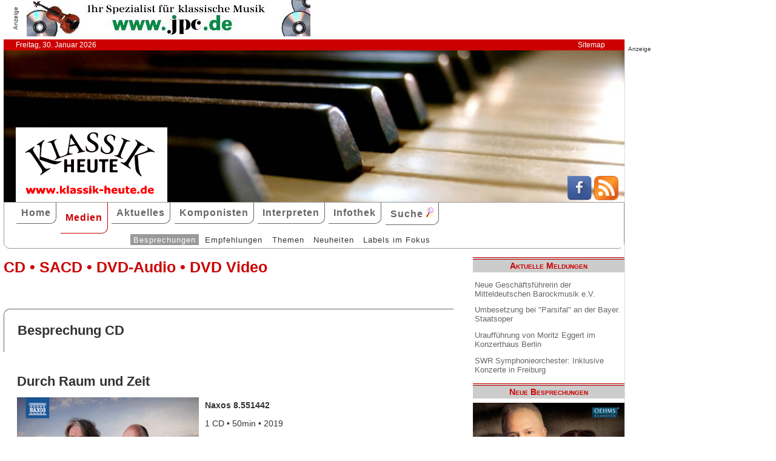

--- FILE ---
content_type: text/html; charset=UTF-8
request_url: http://www.klassik-heute.de/4daction/www_medien_einzeln?id=23533&Kompo24174
body_size: 7310
content:
<!doctype html>
<html lang="de">

<head>
        <meta charset="UTF-8">
        <meta name="viewport" content="width=device-width, initial-scale=1">

        <title>Durch Raum und Zeit (Naxos) - Klassik Heute</title>

        <meta name="robots" content="index, follow">
        <meta name="revisit-after" content="14 days">
        <meta name="author" content="Klassik Heute">
        <meta name="company" content="Klassik Heute">
        <meta name="language" content="de">
        <meta name="content-language" content="de">
        <meta name="copyright" content="Klassik Heute">
        <meta name="distribution" content="global">
        <meta name="page-topic" content="Musik; Klassik; Kunst &amp; Kultur">
        <meta name="description" content="Durch Raum und Zeit: Das Gitarren-Mandolinen-Duo, das bereits seit 1997 gemeinsam musikalisch unterwegs ist, vermag mit seiner neuen CD genau die richtige Mischung herzustellen zwischen angenehmem Flow und Entspannung. „Durch Raum und Zeit“ heißt die Einspielung, die bei Naxos erschienen ist und sie fasst unter diesem Titel den Konsens der gemeinsamen Arbeit des Duos zusammen. ">

        <meta property="og:title" content="Durch Raum und Zeit" /><meta property="og:site_name" content="Klassik Heute" /><meta property="og:url" content="www.klassik-heute.de/4daction/www_medien_einzeln?id=23533" /><meta property="og:type" content="article" /><meta property="og:description" content="Das Gitarren-Mandolinen-Duo, das bereits seit 1997 gemeinsam musikalisch unterwegs ist, vermag mit seiner neuen CD genau die richtige Mischung herzustellen zwischen angenehmem Flow und Entspannung. „Durch Raum und Zeit“ heißt die Einspielung, die bei Naxos erschienen ist und sie fasst unter diesem Titel den Konsens der gemeinsamen Arbeit des Duos zusammen. " /><meta property="og:image" content="www.klassik-heute.de/covers/11/23533g.jpg" />

        <link rel="stylesheet" href="/stil.css">
        <link rel="stylesheet" href="/stil_druck.css" media="print" >
        <link rel="shortcut icon" href="/favicon.ico" type="image/x-icon">
        <link rel="canonical" href="http://www.klassik-heute.de/" />
        <link rel="alternate" hreflang="de" href="http://www.klassik-heute.de/" />
        <link rel="alternate" hreflang="de" href="http://www.klassik-heute.com/" />
        <link rel="alternate" hreflang="de" href="http://www.klassikheute.de/" />
        <link rel="alternate" hreflang="de" href="http://www.klassik-treff.de/" />
        <link rel="alternate" type="application/rss+xml" title="Klassik Heute RSS News-Feed" href="http://www.klassik-heute.de/rss.xml" />

        <script data-ad-client="ca-pub-0895171346043635" async src="https://pagead2.googlesyndication.com/pagead/js/adsbygoogle.js"></script>

        <script type="application/ld+json">
    {
      "@context": "http://schema.org",
      "@type": "Organization",
      "url": "http://www.klassik-heute.com",
            "sameAs" : [
    "https://www.facebook.com/klassikheute/",
    "https://plus.google.com/105982617649211401413"
  ],
      "logo": "http://www.klassik-heute.de/elemente/KH_Logo_250x123.png"
    }
         </script>

<!-- Copyright (c) 2000-2020 etracker GmbH. All rights reserved. -->
<!-- This material may not be reproduced, displayed, modified or distributed -->
<!-- without the express prior written permission of the copyright holder. -->
<!-- etracker tracklet 4.1 -->
<script type="text/javascript">
//var et_pagename = "klassik_heute_medien_einzeln.shtml";
//var et_areas = Medien/Besprechungen/Naxos/Durch Raum und Zeit;
//var et_target = "";
//var et_tval = "";
//var et_tonr = "";
//var et_tsale = 0;
//var et_basket = "";
//var et_cust = 0;
</script>
<script id="_etLoader" type="text/javascript" charset="UTF-8" data-block-cookies="true" data-respect-dnt="true" data-secure-code="MQbwsx" src="//static.etracker.com/code/e.js"></script>
<!-- etracker tracklet 4.1 end -->

</head>

<body>



    <div id="anzeige1">    
<p>Anzeige</p><a href="https://partner.jpc.de/go.cgi?pid=82&wmid=cc&cpid=1&target=https://www.jpc.de/jpcng/classic/home" target="_blank"><img src="/anzeigen/jpc_klassik_468x60_85.jpg" width="468" height="60" alt=""></a>    </div>    <div id="kopfleiste">        <ul>         <li>Freitag, 30. Januar 2026</li>         <li style="margin-left:auto;"><a href="/klassik_heute_sitemap.shtml">Sitemap</a></li>        </ul>    </div>    <header id="kopf" class="hg1">          <div class="logo">          <a name=#top></a>          </div>          <div class="socialmedia">         <a href="https://www.facebook.com/klassikheute/" target="_blank" btattached="true" style="border: none;"><img width="40" height="40" alt="Teilen auf Facebook" src="/elemente/Icon_Facebook.png"></a>         <a title="Klassik Heute Rss News-Feed" href="http://www.klassik-heute.de/rss.xml" rel="alternate" type="application/rss+xml" btattached="true" style="border: none;"><img width="40" height="40" alt="RSS-Feed Klassik Heute" src="/elemente/Icon_rssfeed.png" border="0"></a>          </div>    </header><nav id="navigation" role="navigation">         <a class="menue-button menue-zu" href="#navigation-zu">&#8801;</a>         <a class="menue-button menue-auf" href="#navigation">&#8801;</a><ul id="mainnav"> <li><a href="/index.shtml">Home</a></li><li><a href="/klassik_heute_medien_30tage.shtml" class="aktuell">Medien</a></li><li><a href="/klassik_heute_aktuelles.shtml">Aktuelles</a></li><li><a href="/klassik_heute_komponisten.shtml">Komponisten</a></li><li><a href="/klassik_heute_interpreten.shtml">Interpreten</a></li><li><a href="/klassik_heute_infothek.shtml">Infothek</a></li><li><a href="/klassik_heute_suche.shtml">Suche <img src="/elemente/lupe16.png"></a></li><ul class="subnav"> <ul class="subnav"><li><a href="/klassik_heute_medien_30tage.shtml" class="aktuell">Besprechungen</a></li><li><a href="/klassik_heute_medien_cdw.shtml">Empfehlungen</a></li><li><a href="/klassik_heute_medien_themen.shtml">Themen</a></li><li><a href="/klassik_heute_medien_neu.shtml">Neuheiten</a></li><li><a href="/klassik_heute_medien_labels.shtml">Labels im Fokus</a></li></ul></ul></ul></nav>

        <main id="inhalt">

<div id="drucken"><!--Kopfzeile beim Drucken-->
<img src="/kh_klassik-heute.gif" alt="Klassik Heute - Ihr Klassik-Portal im Internet">
</div>

                 <h1>CD &bull; SACD &bull; DVD-Audio &bull; DVD Video</h1>

                 <h2 class="bereich">Besprechung CD</h2>

                <article>

                <h2>Durch Raum und Zeit</h2><div class="cdangaben"><figure class="links" style="width:300px;"><img src="/covers/11/23533g.jpg" width="300" height="300" alt="Durch Raum und Zeit" title="Durch Raum und Zeit"></figure><div><h4>Naxos 8.551442</h4><p>1 CD &bull; 50min &bull; 2019</p><p class="besprechung">03.03.2021</p><p>Künstlerische Qualität:<br /><img src='../banner/bewertung10.jpg' width='150' height='20' alt='Künstlerische Qualität: 10'><br />Klangqualität:<br /><img src='../banner/bewertung10.jpg' width='150' height='20' alt='Klangqualität: 10'><br />Gesamteindruck:<br /><img src='../banner/bewertung10.jpg' width='150' height='20' alt='Gesamteindruck: 10'></p><p class="cdempfehlung">Klassik Heute<br/>Empfehlung</p></div></div><div class="bestellen"><a href="https://partner.jpc.de/go.cgi?pid=82&wmid=cc&cpid=1&target=http://www.jpc.de/jpcng/home/search/-/dosearch/1/fastsearch/0730099144230" target="_blank"><p class='bestellen'>&#187;bestellen bei jpc&#171;</p><p class="umbruch"></p></a><a href="#Werke"><p><b>↓ &nbsp;Werke und Interpreten &nbsp;↓</b></p></a><p></p></div>

                
    <p>Das Gitarren-Mandolinen-Duo, das bereits seit 1997 gemeinsam musikalisch unterwegs ist, vermag mit seiner neuen CD genau die richtige Mischung herzustellen zwischen angenehmem Flow und Entspannung. „Durch Raum und Zeit“ heißt die Einspielung, die bei Naxos erschienen ist und sie fasst unter diesem Titel den Konsens der gemeinsamen Arbeit des Duos zusammen. Denn Popp und Roß haben nicht nur schon einige Jahre musikalisch zusammen verbracht, sondern lieben es auch, Länder- und Stilgrenzen zu sprengen, was sich auch in den Lebensläufen der beiden spiegelt: Jens-Uwe Popp studierte in Lübeck und Hamburg klassische Gitarre und feierte schnell als Teil des Hamburger Gitarrenduos Erfolge. Prägend sollten dann Begegnungen unter anderem mit Giora Feidman, Efim Jourist und vor allem David Orlowsky werden. Mit Letzterem spielte er lange im David Orlowsky Trio zusammen, für das auch viele Kompositionen entstanden. Ist Popp beeinflusst durch den Klezmer, so heißt die große Liebe von Jochen Roß Schottland. Bevor er nach seinem Studium für sechs Jahre nach Schottland ging, hatte er zuvor nicht nur in der Jungen Deutschen Philharmonie Mandoline gespielt, sondern auch in einer Rockband sowie bei einem Schönberg-Projekt. Vielseitig wie die beiden Musiker ist auch ihre neue Platte „Durch Zeit und Raum“, die bei Naxos erschienen ist.</p>
    <h3>Hochkarätiger Balsam für die Seele</h3>
    <p>Das Repertoire der Platte macht dem Titel alle Ehre und beinhaltet sowohl schottische Traditionals wie auch zeitgenössische Musik – in der Regel Eigenkompositionen des Duos – sowie Werke von Johann Sebastian Bach, John Dowland, Enrique Granados und Domenico Scarlatti. Wenngleich Popp und Roß auch die ‚Klassiker‘ in den Bearbeitungen für Mandoline und Gitarre virtuos umsetzen, so sind doch die Eigenkompositionen das absolute Highlight der Platte. Hier sind nicht nur die verschiedenen Einflüsse des Duos zu hören, sondern die Werke sind auch schlicht ideal gesetzt und den beiden in die Finger komponiert. So ergibt sich eine ganz wunderbare Klanglichkeit und Balance zwischen den beiden Musikern und ihren Instrumenten. Fließend beginnt die Reise – und mit dem Zug! „Night Train to Odessa“ von Jens-Uwe Popp lässt die Platte zugleich virtuos und entspannt-fließend beginnen. Es folgen „Raining at Sunset“ des amerikanischen Mandolinisten Chris Thile, der seinen Wurzeln im Bluegrass hat und „The Buttermere Waltz“ des britischen Mandolinisten Simon Mayor, der später noch mit „Dance of the Water Boatmen“ vertreten ist. Die fliegenden Finger von Popp und Roß sollten den Hörer dabei nicht darüber hinwegtäuschen, dass es sich hierbei um technisch hochkomplexe Stücke handelt. Diese werden vielleicht nicht immer technisch ganz einwandfrei umgesetzt (nur wenn man sehr genau hinhört), aber der Musik und ihrem Schwung tut das keinen Abbruch. Popp und Roß ziehen es auch bei ihren Plattenaufnahmen vor, sich nicht ‚totzuüben‘, sondern maximal drei Tracks zu machen. Der Atmosphäre und ihrem besonderen, fast blinden Zusammenspiel ist das durchaus förderlich. Mit einem Abstecher in den Jazz in Bearbeitungen von Jan Johansson und Esbjörn Svensson, endet die wunderbare Reise „Durch Raum und Zeit“ mit Gitarrist Jens-Uwe Popp und Jochen Roß. Da kann man nur auf die Einladung zur nächsten Reise hoffen und warten.</p>
    
  

                <p><cite>Verena Düren [03.03.2021]</cite></p>

                 <div id="anzeige2">
                  
<p>Anzeige</p><div class="anzeige-randlos">
<script async src="//pagead2.googlesyndication.com/pagead/js/adsbygoogle.js"></script>
<!-- KH Content -->
<ins class="adsbygoogle"
     style="display:inline-block;width:468px;height:60px"
     data-ad-client="ca-pub-0895171346043635"
     data-ad-slot="1251751326"></ins>
<script>
(adsbygoogle = window.adsbygoogle || []).push({});
</script>
</div>
                 </div>

                 <a name="Werke"></a><h2 class="bereich">Komponisten und Werke der Einspielung</h2><table><tr><th>Tr.</th><th style="width:100%">Komponist/Werk</th><th>hh:mm:ss</th></tr><tr><th></th><th>CD/SACD 1</th><th></th></tr><tr><td></td><td><a href="/4daction/www_komponist?id=47930&disko">Jens-Uwe <strong>Popp</strong></a></td><td></td></tr><tr><td class="track">1</td><td>Night Train to Odessa</td><td>00:04:12</td></tr><tr><td></td><td><a href="/4daction/www_komponist?id=15011&disko">Chris <strong>Thile</strong></a></td><td></td></tr><tr><td class="track">2</td><td>Raining at Sunset</td><td>00:02:17</td></tr><tr><td></td><td><a href="/4daction/www_komponist?id=48169&disko">Simon <strong>Mayor</strong></a></td><td></td></tr><tr><td class="track">3</td><td>The Buttermeere Waltz</td><td>00:03:52</td></tr><tr><td></td><td><a href="/4daction/www_komponist?id=48170&disko">Jochen <strong>Roß</strong></a></td><td></td></tr><tr><td class="track">4</td><td>Waltz for D</td><td>00:03:16</td></tr><tr><td></td><td><a href="/4daction/www_komponist?id=41363&disko">Johann Sebastian <strong>Bach</strong></a></td><td></td></tr><tr><td class="track">5</td><td>Suite Nr. 6 D-Dur BWV 1012 für Violoncello solo</td><td>00:04:03</td></tr><tr><td></td><td><a href="/4daction/www_komponist?id=42619&disko">John <strong>Dowland</strong></a></td><td></td></tr><tr><td class="track">6</td><td>The Frog Galliard (aus The Dowland Lute Book, Washington Folger-Shakespeare Library)</td><td>00:02:38</td></tr><tr><td></td><td><a href="/4daction/www_komponist?id=24174&disko">Enrique <strong>Granados</strong></a></td><td></td></tr><tr><td class="track">7</td><td>Andaluza (aus: Doce danzas españolas)</td><td>00:03:47</td></tr><tr><td></td><td><a href="/4daction/www_komponist?id=47930&disko">Jens-Uwe <strong>Popp</strong></a></td><td></td></tr><tr><td class="track">8</td><td>Jodaeiye</td><td>00:05:16</td></tr><tr><td></td><td><a href="/4daction/www_komponist?id=46364&disko">Domenico <strong>Scarlatti</strong></a></td><td></td></tr><tr><td class="track">9</td><td>Sonate g-Moll K 88 (arr.: Julian Behr)</td><td>00:08:02</td></tr><tr><td></td><td><a href="/4daction/www_komponist?id=48169&disko">Simon <strong>Mayor</strong></a></td><td></td></tr><tr><td class="track">13</td><td>Dance of the Water Boatmen</td><td>00:02:53</td></tr><tr><td></td><td><a href="/4daction/www_komponist?id=47930&disko">Jens-Uwe <strong>Popp</strong></a></td><td></td></tr><tr><td class="track">14</td><td>Nessiah</td><td>00:03:17</td></tr><tr><td></td><td><a href="/4daction/www_komponist?id=26604&disko"><strong>trad.</strong></a></td><td></td></tr><tr><td class="track">15</td><td>Emigrantvisa (bearb. Jan Johansson)</td><td>00:04:31</td></tr><tr><td></td><td><a href="/4daction/www_komponist?id=12448&disko">Esbjörn <strong>Svensson</strong></a></td><td></td></tr><tr><td class="track">16</td><td>Ajar</td><td>00:01:31</td></tr></table><a name="Interpreten"></a><h2 class="bereich">Interpreten der Einspielung</h2><ul style="font-size: 100%; list-style-type: none;"><li><a href="/4daction/www_interpret?id=48170&disko">Jochen <strong>Roß</strong></a> (Mandoline)</li></ul>

                 </article>

                                 
                 

                 <h2 class="bereich">Das könnte Sie auch interessieren</h2><section class="neuheiten"><div><p class="besprechung">02.12.2025<br /><a href="/4daction/www_medien_einzeln?id=25256">&#187;zur Besprechung&#171;</a></p><p class="umbruch"></p><figure style="width:140px;"><img src="/covers/12/25256g.jpg" width="140" height="140" alt="Spanienreise, Granados | Popp | Torroba" title="Spanienreise, Granados | Popp | Torroba"></figure></div><div><p class="besprechung">21.01.2025<br /><a href="/4daction/www_medien_einzeln?id=24946">&#187;zur Besprechung&#171;</a></p><p class="umbruch"></p><figure style="width:140px;"><img src="/covers/12/24946g.jpg" width="140" height="124,6" alt="La Vida Breve, Spanish and South American concert music for guitar and bandoneon" title="La Vida Breve, Spanish and South American concert music for guitar and bandoneon"></figure></div><div><p class="besprechung">22.08.2024<br /><a href="/4daction/www_medien_einzeln?id=24807">&#187;zur Besprechung&#171;</a></p><p class="umbruch"></p><figure style="width:140px;"><img src="/covers/12/24807g.jpg" width="140" height="140" alt="J.S. Bach, Six Suites for Cello Suites" title="J.S. Bach, Six Suites for Cello Suites"></figure></div><div><p class="besprechung">26.11.2022<br /><a href="/4daction/www_medien_einzeln?id=24160">&#187;zur Besprechung&#171;</a></p><p class="umbruch"></p><figure style="width:140px;"><img src="/covers/12/24160g.jpg" width="140" height="140" alt="Bach, The Six Cello Suites" title="Bach, The Six Cello Suites"></figure></div></section>

<p class="top"><a href="#top">&#9650;</a></p>

                 <div id="anzeige3">
                  
<p>Anzeige</p><div class="anzeige-randlos">
<script async src="//pagead2.googlesyndication.com/pagead/js/adsbygoogle.js"></script>
<!-- KH unten -->
<ins class="adsbygoogle"
     style="display:inline-block;width:468px;height:60px"
     data-ad-client="ca-pub-0895171346043635"
     data-ad-slot="3108828883"></ins>
<script>
(adsbygoogle = window.adsbygoogle || []).push({});
</script>
</div>
                 </div>

<div id="drucken"><!--Kopfzeile beim Drucken-->
<img src="/kh_klassik-heute.gif" alt="Klassik Heute - Ihr Klassik-Portal im Internet">
</div>

        </main>

        <aside id="infos">
          
<h2>Aktuelle Meldungen</h2>

<ul class="meldungen">
<li><a href="/4daction/www_aktuelles_meldung?id=31213">Neue Geschäftsführerin der Mitteldeutschen Barockmusik e.V.</a></li>
<li><a href="/4daction/www_aktuelles_meldung?id=31214">Umbesetzung bei "Parsifal" an der Bayer. Staatsoper</a></li>
<li><a href="/4daction/www_aktuelles_meldung?id=31215">Uraufführung von Moritz Eggert im Konzerthaus Berlin</a></li>
<li><a href="/4daction/www_aktuelles_meldung?id=31216">SWR Symphonieorchester: Inklusive Konzerte in Freiburg</a></li>
</ul>

<h2>Neue Besprechungen</h2>
<a href="/klassik_heute_medien_30tage.shtml"><div class="wechseln">
<figure class="wechseln" style="width:250px;">
<img src="/covers/12/25343g.jpg" width="250" height="250" alt="Piano Heroines, Hensel Wieck Beach Price" title="Piano Heroines, Hensel Wieck Beach Price">

</figure>
<figure class="wechseln" style="width:250px;">
<img src="/covers/12/25309g.jpg" width="250" height="250" alt="Johan Samuel Schroeter • Mozart, Harp Concertos" title="Johan Samuel Schroeter • Mozart, Harp Concertos">

</figure>
<figure class="wechseln" style="width:250px;">
<img src="/covers/12/25348g.jpg" width="250" height="250" alt="Frank Martin, Chamber Music" title="Frank Martin, Chamber Music">

</figure>
<figure class="wechseln" style="width:250px;">
<img src="/covers/12/25332g.jpg" width="250" height="250" alt="Claude Debussy, Complete Works for Piano Duo • III" title="Claude Debussy, Complete Works for Piano Duo • III">

</figure>
</div>
</a>

<h2>CD der Woche</h2>

<a href="/4daction/www_medien_einzeln?id=25218"><div>
<figure style="width:250px;">
<img src="/covers/12/25218g.jpg" width="250" height="250" alt="Bach vs. Scheibe, Marie-Sophie Pollak • Concerto Köln • Max Volbers" title="Bach vs. Scheibe, Marie-Sophie Pollak • Concerto Köln • Max Volbers">


</figure>
</div>
<p>Marie-Sophie Pollak und das Concerto Köln unter Max Volbers geben in ihrem Album Bach vs. Scheibe eine klingende Erläuterung zu einer der wichtigsten musikästhetischen Kontroversen des deutschen Spätbarock, die spätere Diskussionen um U- und E-Musik bereits vorwegnimmt. Auslöser war, dass Johann Adolph Scheibe Johann Sebastian Bach 1737 in seiner in Hamburg erschienenen Zeitschrift „Der Critische Musikus“ für seinen überkomplexen Stil kritisiert hatte. Es ist nicht undenkbar, dass er damit die Einschätzung seiner hanseatischen Kollegen Telemann und Mattheson widerspiegelt.</p>
</a>
<h2>Neuveröffentlichungen</h2>
<a href="/klassik_heute_medien_neu.shtml"><div class="wechseln">
<figure class="wechseln" style="width:250px;">
<img src="/covers/12/25260g.jpg" width="250" height="250" alt="Robert Kahn, Complete Piano Quartets • Serenade for String Trio" title="Robert Kahn, Complete Piano Quartets • Serenade for String Trio">

</figure>
<figure class="wechseln" style="width:250px;">
<img src="/covers/12/25295g.jpg" width="250" height="250" alt="Friedrich Witt, Symphonies 1-3" title="Friedrich Witt, Symphonies 1-3">

</figure>
<figure class="wechseln" style="width:250px;">
<img src="/covers/12/25259g.jpg" width="250" height="250" alt="Carl Reincke, Belsazar • Sommertagsbilder" title="Carl Reincke, Belsazar • Sommertagsbilder">

</figure>
<figure class="wechseln" style="width:250px;">
<img src="/covers/12/25296g.jpg" width="250" height="250" alt="Johann Stamitz, Darmstädter Sinfonien" title="Johann Stamitz, Darmstädter Sinfonien">

</figure>
</div>
</a>

<h2>Weitere 71 Themen</h2>
<a href="/klassik_heute_medien_themen.shtml">
<div><img src="/themen/thema_3.jpg" width="250" height="250" alt="Klassik Heute Thema"></div></a>

        </aside>

                 <div id="anzeige4">
                  
<p>Anzeige</p><script async src="//pagead2.googlesyndication.com/pagead/js/adsbygoogle.js"></script>
<!-- KH Skyscraper -->
<ins class="adsbygoogle"
     style="display:inline-block;width:300px;height:600px"
     data-ad-client="ca-pub-0895171346043635"
     data-ad-slot="8735122921"></ins>
<script>
(adsbygoogle = window.adsbygoogle || []).push({});
</script>
                 </div>

        <footer id="fuss">
         

<p>
<a href="/klassik_heute_about.shtml">About</a><br>
<a href="/klassik_heute_agb.shtml">AGBs</a><br>
<a href="/klassik_heute_datenschutz.shtml">Datenschutz</a><br>
<a href="/klassik_heute_haftungsausschluss.shtml">Haftungsausschluss</a>
</p>

<p style="margin-left: auto;">
<a href="/klassik_heute_impressum.shtml">Impressum</a><br>
<a href="mailto:redaktion@klassik-heute.de?subject=Nachricht an Klassik Heute">Kontakt</a><br>
<a href="/klassik_heute_mediadaten.shtml">Mediadaten</a><br>
<a href="/klassik_heute_sitemap.shtml">Sitemap</a>
</p>


        </footer>

</body>

</html>

--- FILE ---
content_type: text/html; charset=utf-8
request_url: https://www.google.com/recaptcha/api2/aframe
body_size: 260
content:
<!DOCTYPE HTML><html><head><meta http-equiv="content-type" content="text/html; charset=UTF-8"></head><body><script nonce="FlWBXhcqu38kZOmEDxXXwg">/** Anti-fraud and anti-abuse applications only. See google.com/recaptcha */ try{var clients={'sodar':'https://pagead2.googlesyndication.com/pagead/sodar?'};window.addEventListener("message",function(a){try{if(a.source===window.parent){var b=JSON.parse(a.data);var c=clients[b['id']];if(c){var d=document.createElement('img');d.src=c+b['params']+'&rc='+(localStorage.getItem("rc::a")?sessionStorage.getItem("rc::b"):"");window.document.body.appendChild(d);sessionStorage.setItem("rc::e",parseInt(sessionStorage.getItem("rc::e")||0)+1);localStorage.setItem("rc::h",'1769758098397');}}}catch(b){}});window.parent.postMessage("_grecaptcha_ready", "*");}catch(b){}</script></body></html>